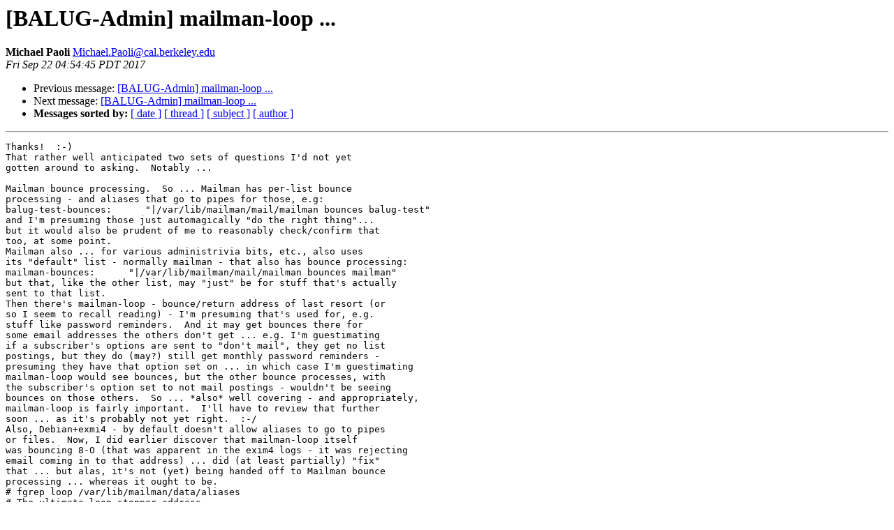

--- FILE ---
content_type: text/html
request_url: https://lists.balug.org/pipermail/balug-admin/2017-September/000926.html
body_size: 3291
content:
<!DOCTYPE HTML PUBLIC "-//W3C//DTD HTML 4.01 Transitional//EN">
<HTML>
 <HEAD>
   <TITLE> [BALUG-Admin] mailman-loop ...
   </TITLE>
   <LINK REL="Index" HREF="index.html" >
   <LINK REL="made" HREF="mailto:Michael.Paoli%40cal.berkeley.edu?Subject=Re%3A%20%5BBALUG-Admin%5D%20mailman-loop%20...&In-Reply-To=%3C20170922045445.106176c53tbxbkkc%40webmail.rawbw.com%3E">
   <META NAME="robots" CONTENT="index,nofollow">
   <style type="text/css">
       pre {
           white-space: pre-wrap;       /* css-2.1, curent FF, Opera, Safari */
           }
   </style>
   <META http-equiv="Content-Type" content="text/html; charset=utf-8">
   <LINK REL="Previous"  HREF="000925.html">
   <LINK REL="Next"  HREF="000927.html">
 </HEAD>
 <BODY BGCOLOR="#ffffff">
   <H1>[BALUG-Admin] mailman-loop ...</H1>
    <B>Michael Paoli</B> 
    <A HREF="mailto:Michael.Paoli%40cal.berkeley.edu?Subject=Re%3A%20%5BBALUG-Admin%5D%20mailman-loop%20...&In-Reply-To=%3C20170922045445.106176c53tbxbkkc%40webmail.rawbw.com%3E"
       TITLE="[BALUG-Admin] mailman-loop ...">Michael.Paoli@cal.berkeley.edu
       </A><BR>
    <I>Fri Sep 22 04:54:45 PDT 2017</I>
    <P><UL>
        <LI>Previous message: <A HREF="000925.html">[BALUG-Admin] mailman-loop ...
</A></li>
        <LI>Next message: <A HREF="000927.html">[BALUG-Admin] mailman-loop ...
</A></li>
         <LI> <B>Messages sorted by:</B> 
              <a href="date.html#926">[ date ]</a>
              <a href="thread.html#926">[ thread ]</a>
              <a href="subject.html#926">[ subject ]</a>
              <a href="author.html#926">[ author ]</a>
         </LI>
       </UL>
    <HR>  
<!--beginarticle-->
<PRE>Thanks!  :-)
That rather well anticipated two sets of questions I'd not yet
gotten around to asking.  Notably ...

Mailman bounce processing.  So ... Mailman has per-list bounce
processing - and aliases that go to pipes for those, e.g:
balug-test-bounces:      &quot;|/var/lib/mailman/mail/mailman bounces balug-test&quot;
and I'm presuming those just automagically &quot;do the right thing&quot;...
but it would also be prudent of me to reasonably check/confirm that
too, at some point.
Mailman also ... for various administrivia bits, etc., also uses
its &quot;default&quot; list - normally mailman - that also has bounce processing:
mailman-bounces:      &quot;|/var/lib/mailman/mail/mailman bounces mailman&quot;
but that, like the other list, may &quot;just&quot; be for stuff that's actually
sent to that list.
Then there's mailman-loop - bounce/return address of last resort (or
so I seem to recall reading) - I'm presuming that's used for, e.g.
stuff like password reminders.  And it may get bounces there for
some email addresses the others don't get ... e.g. I'm guestimating
if a subscriber's options are sent to &quot;don't mail&quot;, they get no list
postings, but they do (may?) still get monthly password reminders -
presuming they have that option set on ... in which case I'm guestimating
mailman-loop would see bounces, but the other bounce processes, with
the subscriber's option set to not mail postings - wouldn't be seeing
bounces on those others.  So ... *also* well covering - and appropriately,
mailman-loop is fairly important.  I'll have to review that further
soon ... as it's probably not yet right.  :-/
Also, Debian+exmi4 - by default doesn't allow aliases to go to pipes
or files.  Now, I did earlier discover that mailman-loop itself
was bouncing 8-O (that was apparent in the exim4 logs - it was rejecting
email coming in to that address) ... did (at least partially) &quot;fix&quot;
that ... but alas, it's not (yet) being handed off to Mailman bounce
processing ... whereas it ought to be.
# fgrep loop /var/lib/mailman/data/aliases
# The ultimate loop stopper address
mailman-loop: /var/lib/mailman/data/owner-bounces.mbox
# ls -l /var/lib/mailman/data/owner-bounces.mbox
ls: cannot access /var/lib/mailman/data/owner-bounces.mbox: No such  
file or directory
# ls -ld /var/lib/mailman/data/
drwxrwsr-x 2 root list 4096 Sep 22 04:07 /var/lib/mailman/data/
#
So ... I do see the alias in that file, but would appear it's
either not using that alias file, or it's not enabled to write
to file - in either case, incoming email to mailman-loop was
bouncing and present config isn't sufficient for that alias
in that file to have the alias write out to that file.
So, ... like I say, will need to review/fix ... and soon.
Thanks for mentioning it, etc. - covered some of my questions,
and I wasn't aware of the /var/lib/mailman/data/aliases file.

VERP :-) ... yeah, I'd forgotten what it was called, but recalled
reading about it in Mailman configuration stuff.  And yes,
advantages/disadvantages ... but can be quite good for better
processing of bounces and backscatter.  So, yeah, may be better
on balance, to enable it, than not ... or maybe at least
occasionally/periodically enable it.  Ah, but should probably
first get mailman-loop working as it ought.

&gt;<i> From: &quot;Rick Moen&quot; &lt;<A HREF="mailto:rick@linuxmafia.com">rick@linuxmafia.com</A>&gt;
</I>&gt;<i> Subject: Re: [BALUG-Admin] mailman-loop ...
</I>&gt;<i> Date: Thu, 21 Sep 2017 19:15:37 -0700
</I>
&gt;<i> Quoting Michael Paoli (<A HREF="mailto:Michael.Paoli@cal.berkeley.edu">Michael.Paoli@cal.berkeley.edu</A>):
</I>&gt;<i>
</I>&gt;&gt;<i> So ... in reviewing /var/log/exim4/rejectlog* files, I discovered
</I>&gt;&gt;<i> mailman-loop alias to be missing 8-O ... anyway, added that 2017-09-09.
</I>&gt;&gt;<i> I guess I somehow missed that earlier step (probably *somewhere* in the
</I>&gt;&gt;<i> mailman setup documentation ... apparently also for Debian, Debian
</I>&gt;&gt;<i> doesn't have an automagic way of adding email aliases - probably
</I>&gt;&gt;<i> mostly due to the variety of MTAs Debian supports).
</I>&gt;<i>
</I>&gt;<i> I'm pretty sure you're mistaken.  It's handled by an automatically
</I>&gt;<i> created entry in /var/lib/mailman/data/aliases , a file that Mailman
</I>&gt;<i> manages for you.
</I>&gt;<i>
</I>&gt;&gt;<i> At least for now it's aliased to postmaster (which gets delivered
</I>&gt;&gt;<i> locally) - probably at least &quot;good enough&quot; for now.
</I>&gt;<i>
</I>&gt;<i> I _think_ you should let Mailman do it as per above.
</I>&gt;<i>
</I>&gt;<i> Here's a post by Mailman chief coder Mark Sapiro re: mailman-loop address:
</I>&gt;<i> <A HREF="https://mail.python.org/pipermail/mailman-announce/2008-July/000117.html">https://mail.python.org/pipermail/mailman-announce/2008-July/000117.html</A>
</I>&gt;<i>
</I>&gt;<i>
</I>&gt;&gt;<i> Looks like mailman-loop is mostly used for mailman administrivia
</I>&gt;&gt;<i> emailings - e.g. password reminder mailings - and not used for, e.g.
</I>&gt;&gt;<i> typical/general list postings.
</I>&gt;<i>
</I>&gt;<i> It's for _bounces_ of password reminder mailings.  The special sending
</I>&gt;<i> address is used just in case those messages also bounce, to prevent
</I>&gt;<i> formation of a bounce loop.  You really shouldn't fool with it.
</I>&gt;<i>
</I>&gt;&gt;<i> (e.g.  somewhere on the Announce list, there's apparently a subscribed
</I>&gt;&gt;<i> email address that generates an annoying backscatter ... and there
</I>&gt;&gt;<i> isn't enough data in the received backscatter to identify the
</I>&gt;&gt;<i> subscribed email address that's generating the backscatter).
</I>&gt;<i>
</I>&gt;<i> VERP to the rescue.  Enable it, at least long enough to identify the
</I>&gt;<i> problem child.  (Long term, might leave it off, as there are
</I>&gt;<i> disadvantages.  See first link about that.)
</I>&gt;<i>
</I>&gt;<i> <A HREF="https://wiki.list.org/DOC/So%20what%20is%20this%20VERP%20stuff">https://wiki.list.org/DOC/So%20what%20is%20this%20VERP%20stuff</A>
</I>&gt;<i> <A HREF="http://www.gnu.org/software/mailman/mailman-install/node27.html">http://www.gnu.org/software/mailman/mailman-install/node27.html</A>
</I>

</PRE>


<!--endarticle-->
    <HR>
    <P><UL>
        <!--threads-->
	<LI>Previous message: <A HREF="000925.html">[BALUG-Admin] mailman-loop ...
</A></li>
	<LI>Next message: <A HREF="000927.html">[BALUG-Admin] mailman-loop ...
</A></li>
         <LI> <B>Messages sorted by:</B> 
              <a href="date.html#926">[ date ]</a>
              <a href="thread.html#926">[ thread ]</a>
              <a href="subject.html#926">[ subject ]</a>
              <a href="author.html#926">[ author ]</a>
         </LI>
       </UL>

<hr>
<a href="https://lists.balug.org/cgi-bin/mailman/listinfo/balug-admin">More information about the BALUG-Admin
mailing list</a><br>
</body></html>
